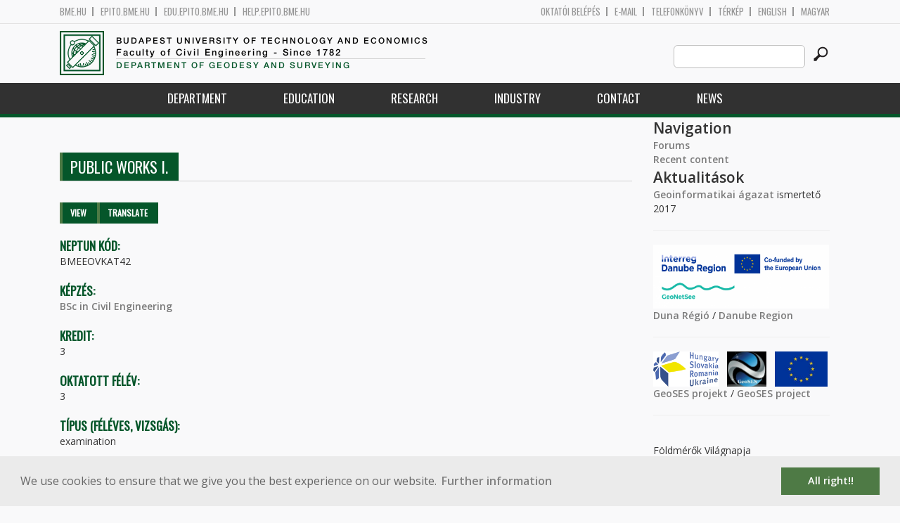

--- FILE ---
content_type: text/html; charset=utf-8
request_url: https://geod.bme.hu/node/13169?language=en
body_size: 6636
content:
<!DOCTYPE HTML>
<!--[if lt IE 9]><div class="old_browser_message">Az Ön által használt böngészé nem támogatott. A probléma mentes megjelenítést sajnos nem tudjuk garantálni.</div><![endif]-->
<!--[if (gte IE 9)|(gt IEMobile 7)]><!--><html  lang="en" dir="ltr" prefix="content: http://purl.org/rss/1.0/modules/content/ dc: http://purl.org/dc/terms/ foaf: http://xmlns.com/foaf/0.1/ og: http://ogp.me/ns# rdfs: http://www.w3.org/2000/01/rdf-schema# sioc: http://rdfs.org/sioc/ns# sioct: http://rdfs.org/sioc/types# skos: http://www.w3.org/2004/02/skos/core# xsd: http://www.w3.org/2001/XMLSchema#"><!--<![endif]-->

	<head profile="http://www.w3.org/1999/xhtml/vocab">
		<meta charset="utf-8" />
<meta name="Generator" content="Drupal 7 (http://drupal.org)" />
<link rel="canonical" href="/BMEEOVKAT42?language=en" />
<link rel="shortlink" href="/node/13169?language=en" />
<link rel="shortcut icon" href="https://geod.bme.hu/sites/all/themes/epito/favicon.ico" type="image/vnd.microsoft.icon" />
		<title>Public Works I. | Budapest University of Technology and Economics</title>
		<meta http-equiv="cleartype" content="on" />
		<meta charset="utf-8" />
		<meta name="viewport" content="width=device-width, initial-scale=1" />
		<title>Budapesti műszaki és gazdaságtudományi egyetem Építőmérnöki Kar - építőmérnök képzés 1782 óta</title>
		<link type="text/css" rel="stylesheet" href="https://geod.bme.hu/sites/default/files/css/css_kShW4RPmRstZ3SpIC-ZvVGNFVAi0WEMuCnI0ZkYIaFw.css" media="all" />
<link type="text/css" rel="stylesheet" href="https://geod.bme.hu/sites/default/files/css/css_bE2DaMPOYmSNAg9Fzk0HoBHyeU1AvM8dsT8MmSMyJeM.css" media="all" />
<link type="text/css" rel="stylesheet" href="https://geod.bme.hu/sites/default/files/css/css_xkR3JZjbryDc6o7SbmVHOT-jul53GjNCl1v7GxBa-pw.css" media="all" />
<link type="text/css" rel="stylesheet" href="https://geod.bme.hu/sites/default/files/css/css_47DEQpj8HBSa-_TImW-5JCeuQeRkm5NMpJWZG3hSuFU.css" media="all" />
		<link href="https://fonts.googleapis.com/css?family=Open+Sans:400,600|Oswald&amp;subset=latin-ext" rel="stylesheet" />
		<link href="/sites/all/themes/epito/css/bootstrap.css" rel="stylesheet" type="text/css" />
		<link href="/sites/all/themes/epito/css/style.css" rel="stylesheet" type="text/css" />
		<link href="/sites/all/themes/epito/css/geod.bme.hu.css" rel="stylesheet" type="text/css" />
					<link href="/sites/all/themes/epito/css/style_en.css" rel="stylesheet" type="text/css" />
				<script src="/sites/all/themes/epito/js/jquery-2.0.0.min.js"></script>
		<script src="/sites/all/themes/epito/js/jquery.bxslider.js"></script>
		<script src="/sites/all/themes/epito/js/js.js"></script>
		<link rel="stylesheet" type="text/css" href="//cdnjs.cloudflare.com/ajax/libs/cookieconsent2/3.0.3/cookieconsent.min.css" />
		<script src="//cdnjs.cloudflare.com/ajax/libs/cookieconsent2/3.0.3/cookieconsent.min.js"></script>
					<script src="/sites/all/themes/epito/js/eu_cookie_en.js"></script>
				
		<script src="/sites/all/themes/epito/js/inline_svg.js"></script>
		

	</head>
	<body class="html not-front not-logged-in one-sidebar sidebar-second page-node page-node- page-node-13169 node-type-tantargyak-soap i18n-en section-bmeeovkat42" >

		<!-- Rendering page content based on page.tpl.php -->
				<header>
	<div class="bme-header">
		<div class="container">
		  <div class="row">
			  <div class="region region-top">
    <div id="block-block-3" class="block block-block first last odd">

      
  <div class="col-md-6">
        <ul>
                <li>
                <a href="http://www.bme.hu">bme.hu</a></li>
                <li>
                        <a href="https://epito.bme.hu">epito.bme.hu</a></li>
                <li>
                        <a href="https://edu.epito.bme.hu">edu.epito.bme.hu</a></li>
                <li>
                        <a href="https://help.epito.bme.hu">help.epito.bme.hu</a></li>
        </ul>
</div>
<div class="col-md-6">
        <ul class="align-right">
                <li>
                        <a href="https://geod.bme.hu/Shibboleth.sso/Login?target=https%3A%2F%2Fgeod.bme.hu%2F%3Fq%3Dnode%2F13169">OKTATÓI BEL&Eacute;P&Eacute;S</a></li>
                <li>
                        <a href="https://help.epito.bme.hu/wiki/index.php?title=M365_rendszerre_t%C3%B6rt%C3%A9n%C5%91_%C3%A1t%C3%A1ll%C3%A1s">E-mail</a></li>
                <li>
                        <a href="http://telefon.bme.hu">Telefonk&ouml;nyv</a></li>
                <li>
                        <a href="https://www.bme.hu/kampuszterkep">T&eacute;rk&eacute;p</a></li>
<ul class="language-switcher-locale-session"><li class="en first active"><a href="/BMEEOVKAT42?language=en" class="language-link session-active active" xml:lang="en" title="Public Works I.">English</a></li>
<li class="hu last"><a href="/node/12903?language=hu" class="language-link" xml:lang="hu" title="Közművek I.">Magyar</a></li>
</ul>        </ul>
</div>

</div>
  </div><!-- /.region -->
		  </div>
		</div>
	</div>

	<div class="main-header">
		<div class="container">
			<div class="row">
				<div class="col-md-8">
					<a href="/?language=en" class="logo">
						<!-- Rendering page logo, based on domain -->
						<img src="/sites/all/themes/epito/images/geod.bme.hu.png" alt="Címlap" />
						<h1>
							<span >Budapest University of Technology and Economics</span>Faculty of Civil Engineering  - Since 1782						</h1>
						<h2>
							<hr />
															<span>Department of Geodesy and Surveying</span>
													</h2>
					</a>
				</div>
				<div class="col-md-4 ">
					<div class="menu-toggle">
						<div></div>
						<div></div>
						<div></div>
					</div>
					<div class="search align-right">
						  <div class="header__region region region-header">
    <div id="block-search-form" class="block block-search first last odd" role="search">

      
  <form class="search-form" role="search" action="/node/13169?language=en" method="post" id="search-block-form" accept-charset="UTF-8"><div><div class="container-inline">
      <h2 class="element-invisible">Search form</h2>
    <div class="form-item form-type-textfield form-item-search-block-form">
  <label class="element-invisible" for="edit-search-block-form--2">Search this site </label>
 <input title="Enter the terms you wish to search for." class="custom-search-box form-text" placeholder="" type="text" id="edit-search-block-form--2" name="search_block_form" value="" size="15" maxlength="128" />
</div>
<div class="form-actions form-wrapper" id="edit-actions"><input alt="" class="custom-search-button form-submit" type="image" id="edit-submit" name="op" src="https://geod.bme.hu/sites/default/files/custom_search/searchbutton.png" /></div><input type="hidden" name="form_build_id" value="form-MGpSGhecLNgG-AoSwV3rRrv7IVwhKc78MtY1hlIPotw" />
<input type="hidden" name="form_id" value="search_block_form" />
</div>
</div></form>
</div>
  </div><!-- /.region -->
					</div>
				</div>
			</div>
		</div>
	</div>
	<nav>
		<div class="container">
			<div class="row">
				<div class="col-md-12 contextual-links-region">
										
					
					<ul class="first-level"><li class="menu__item is-expanded first expanded depth-1 has-sublevel"><a href="/content/department?language=en" title="" class="menu__link sf-depth-1 menuparent">Department</a><ul class="second-level"><li class="menu__item is-leaf first leaf depth-2"><a href="/geod/introduction?language=en" title="" class="menu__link sf-depth-2">Introduction</a></li>
<li class="menu__item is-leaf leaf depth-2"><a href="/geod/staff?language=en" title="" class="menu__link">Staff</a></li>
<li class="menu__item is-leaf last leaf depth-2"><a href="/geod/departmentmap?language=en" title="" class="menu__link sf-depth-2">Department map</a></li>
</ul></li>
<li class="menu__item is-expanded expanded depth-1 has-sublevel"><a href="/content/education-1?language=en" title="" class="menu__link sf-depth-1 menuparent">Education</a><ul class="second-level"><li class="menu__item is-leaf first leaf depth-2"><a href="/geod/courses?kepzes=292&amp;language=en" title="" class="menu__link">BSc</a></li>
<li class="menu__item is-leaf leaf depth-2"><a href="/geod/courses?kepzes=293&amp;language=en" title="" class="menu__link">MSc</a></li>
<li class="menu__item is-leaf last leaf depth-2"><a href="/geod/courses?kepzes=299&amp;language=en" title="" class="menu__link">PhD</a></li>
</ul></li>
<li class="menu__item is-expanded expanded depth-1 has-sublevel"><a href="/content/research-0?language=en" title="" class="menu__link sf-depth-1 menuparent">Research</a><ul class="second-level"><li class="menu__item is-leaf first leaf depth-2"><a href="/geod/projects?language=en" title="" class="menu__link sf-depth-2">Projects</a></li>
<li class="menu__item is-leaf leaf depth-2"><a href="/geod/osgeolab?language=en" title="" class="menu__link sf-depth-2">OSGeo Lab</a></li>
<li class="menu__item is-leaf last leaf depth-2"><a href="/geod/electronicpublications?language=en" title="" class="menu__link sf-depth-2">Publications</a></li>
</ul></li>
<li class="menu__item is-leaf leaf depth-1"><a href="/geod/industry?language=en" title="" class="menu__link sf-depth-1">Industry</a></li>
<li class="menu__item is-expanded expanded depth-1 has-sublevel"><a href="/content/contact?language=en" title="" class="menu__link sf-depth-1 menuparent">Contact</a><ul class="second-level"><li class="menu__item is-leaf first leaf depth-2"><a href="/node/15797?language=en" title="" class="menu__link sf-depth-2">Department</a></li>
<li class="menu__item is-leaf last leaf depth-2"><a href="/geod/links?language=en" title="" class="menu__link sf-depth-2">Links</a></li>
</ul></li>
<li class="menu__item is-leaf last leaf depth-1"><a href="/geod/hirek?language=en" title="" class="menu__link">News</a></li>
</ul>				</div>
			</div>
		</div>
	</nav>
</header>


<section class="hero-section">
	
				</section>

<div class="container">
	<div class="row">
		
								<div class="col-md-9 col-sm-6">
				<div class="row">
				
				</div>
				<h2 class="section-title green-title clear">
											<span>Public Works I.</span>
										<h2 class="element-invisible">Primary tabs</h2><ul class="tabs-primary tabs primary"><li class="tabs-primary__tab is-active"><a href="/BMEEOVKAT42?language=en" class="tabs-primary__tab-link is-active active">View <span class="element-invisible">(active tab)</span></a></li>
<li class="tabs-primary__tab"><a href="/node/13169/translate?language=en" class="tabs-primary__tab-link">Translate</a></li>
</ul>				</h2>
				<div class="row">
														</div>
				<div class="row">
															


<article class="node-13169 node node-tantargyak-soap view-mode-full clearfix" about="/BMEEOVKAT42?language=en" typeof="sioc:Item foaf:Document">

      <header>
                  <span property="dc:title" content="Public Works I." class="rdf-meta element-hidden"></span>
      
          </header>
  
  <div class="field field-name-field-ts-neptun-kod field-type-text field-label-above"><div class="field-label">Neptun kód:&nbsp;</div><div class="field-items"><div class="field-item even">BMEEOVKAT42</div></div></div><div class="field field-name-field-ts-kepzes2 field-type-taxonomy-term-reference field-label-above"><div class="field-label">Képzés:&nbsp;</div><div class="field-items"><div class="field-item even"><a href="/taxonomy/term/292?language=en" typeof="skos:Concept" property="rdfs:label skos:prefLabel">BSc in Civil Engineering</a></div></div></div><div class="field field-name-field-ts-kredit field-type-text field-label-above"><div class="field-label">Kredit:&nbsp;</div><div class="field-items"><div class="field-item even">3</div></div></div><div class="field field-name-field-ts-oktatott-felev field-type-number-integer field-label-above"><div class="field-label">Oktatott félév:&nbsp;</div><div class="field-items"><div class="field-item even">3</div></div></div><div class="field field-name-field-ts-tipus-feleves-vizsgas field-type-text field-label-above"><div class="field-label">Típus (féléves, vizsgás):&nbsp;</div><div class="field-items"><div class="field-item even">examination</div></div></div><div class="field field-name-field-ts-targyfelelos field-type-entityreference field-label-above"><div class="field-label">Tárgyfelelős:&nbsp;</div><div class="field-items"><div class="field-item even"><a href="/fulop-roland?language=en">Dr. FÜLÖP Roland</a></div></div></div><div class="field field-name-field-ts-oktatok field-type-entityreference field-label-above"><div class="field-label">Oktatók:&nbsp;</div><div class="field-items"><div class="field-item even"><a href="/fulop-roland?language=en">Dr. FÜLÖP Roland</a></div><div class="field-item odd"><a href="/knolmar-marcell?language=en">Dr. KNOLMÁR Marcell</a></div></div></div><div class="field field-name-field-ts-exoktatok field-type-entityreference field-label-above"><div class="field-label">Korábbi oktatók:&nbsp;</div><div class="field-items"><div class="field-item even"><a href="/fulop-roland?language=en">Dr. FÜLÖP Roland</a></div><div class="field-item odd"><a href="/knolmar-marcell?language=en">Dr. KNOLMÁR Marcell</a></div><div class="field-item even"><a href="/fulop-julia?language=en">FÜLÖP Júlia</a></div></div></div><div class="field field-name-field-ts-tanszek field-type-entityreference field-label-above"><div class="field-label">Szervezeti egység:&nbsp;</div><div class="field-items"><div class="field-item even"><a href="/content/department-sanitary-and-environmental-engineering-0?language=en">Department of Sanitary and Environmental Engineering</a></div></div></div><div class="field field-name-field-ts-heti-oraszam field-type-text field-label-above"><div class="field-label">Heti óraszám (előadás/gyakorlat/labor):&nbsp;</div><div class="field-items"><div class="field-item even">2/1/0</div></div></div><div class="field field-name-field-ts-moodleid field-type-text field-label-hidden"><div class="field-items"><div class="field-item even"><div class="row eo_gomb"><a href="https://edu.epito.bme.hu/local/coursepublicity/publiccourses.php?publicityid=460">Learning materials</a></div></div></div></div>
  <ul class="links inline"><li class="translation_hu first last"><a href="/node/12903?language=hu" title="Közművek I." class="translation-link" xml:lang="hu">Magyar</a></li>
</ul>
  
</article><!-- /.node -->
				</div>
			</div>
			<div class="col-md-3 col-sm-6">


					<aside class="sidebars" style="">
						 
						  <section class="region region-sidebar-second column sidebar">
    <div id="block-system-navigation" class="block block-system block-menu first odd" role="navigation">

        <h2 class="block__title block-title">Navigation</h2>
    
  <ul class="first-level"><li class="menu__item is-collapsed first collapsed depth-1"><a href="/forum?language=en" class="menu__link">Forums</a></li>
<li class="menu__item is-leaf last leaf depth-1"><a href="/tracker?language=en" class="menu__link">Recent content</a></li>
</ul>
</div>
<div id="block-block-9" class="block block-block last even">

        <h2 class="block__title block-title">Aktualitások</h2>
    
  <p><a href="http://www.agt.bme.hu/geoinformatika_agazat.pdf">Geoinformatikai ágazat</a> ismertető 2017</p>
<hr />
<p><img alt="" src="https://epito.bme.hu/sites/default/files/pictures/agt/geonetsee_logo.png" style="width: 250px; height: 91px;" /><br />
	<a href="https://geod.bme.hu/geod/duna_regio">Duna Régió</a> / <a href="https://geod.bme.hu/node/18481">Danube Region</a></p>
<hr />
<p><img alt="" src="/sites/default/files/pictures/agt/geoses_left.png" style="width: auto; height: 50px;" />   <img alt="" src="/sites/default/files/pictures/agt/geoses_center.png" style="width: auto; height: 50px;" />   <img alt="" src="/sites/default/files/pictures/agt/geses_right.png" style="width: auto; height: 50px;" /></p>
<p><a href="https://geod.bme.hu/geod/geoses_projekt">GeoSES projekt</a> / <a href="https://geod.bme.hu/geod/geoses_project">GeoSES project</a></p>
<hr />
<p> </p>
<!--break--><p>Földmérők Világnapja<br />
	2026 március 23. BME, Budapest</p>
<hr />
<p><a href="https://amk.uni-obuda.hu/esemeny/gis-open-2026/">GISOpen</a><br />
	2026. április 22-24. GEO Széeksfehérvár</p>
<hr />
<p><a href="https://gita.hu/">gita</a><a href="https://gita.hu"> konferencia</a><br />
	2026. május 14-15. Esztergom</p>
<hr />
<p>Térinformatikai Konferencia és Szakkiállítás<br />
	2026. május 21-22. Debrecen</p>
<hr />
<p><a href="http://foss4g.hu">Foszforgézu konferencia</a><br />
	2026. június 5. BME, Budapest</p>
<hr />
<hr />
<p><a href="https://youtu.be/Jwqz097N2IY?si=HBleR0Mo7Ld4f8QS" target="_new"><img alt="" src="/sites/default/files/pictures/agt/TRF-video_0.jpg" style="width: 100%; height: 100%;" /></a></p>
<p>	<a href="https://youtu.be/vvNXv05646M?si=CvuByhHNyYjQaoFd"><img alt="" src="/sites/default/files/pictures/agt/Thumbnail_EN.png" style="width: 100%; height: 100%;" /></a></p>

</div>
  </section>
											</aside>
			</div>
			</div>
</div>

<!-- Rendering the content of block 'footer' -->


  <footer id="footer" class="footer-links clearfix">
	  <div class="container">
	  	<div id="block-block-1" class="block block-block first last odd">

      
  <div class="col-md-2 col-sm-3">
        <h3>
                Munkat&aacute;rsaknak</h3>
        <a class="footer-link" href="https://neptun.bme.hu/oktatoi/login.aspx">Neptun (oktat&oacute;i)</a>
        <a class="footer-link" href="http://telefon.eik.bme.hu/">Telefonk&ouml;nyv</a>
        <a class="footer-link" href="http://kancellaria.bme.hu/">Kancell&aacute;ria</a>
        <a class="footer-link" href="https://help.epito.bme.hu/">Seg&iacute;ts&eacute;gk&eacute;r&eacute;s</a></div>
<div class="col-md-2 col-sm-3">
        <h3>
                Hallgat&oacute;knak</h3>
        <a class="footer-link" href="http://www.kth.bme.hu/">KTH</a>
        <a class="footer-link" href="http://kth.bme.hu/kulfoldi_reszkepzes/erasmus_plus/">Erasmus</a>
        <a class="footer-link" href="https://neptun.bme.hu/hallgatoi/login.aspx">Neptun (hallgat&oacute;i)</a>
        <a class="footer-link" href="http://www.bme.hu/sport">Sport</a>
        <a class="footer-link" href="http://www.omikk.bme.hu/">K&ouml;nyvt&aacute;r</a></div>
<div class="col-md-2 col-sm-3">
        <h3>
                Szolg&aacute;ltat&aacute;sok</h3>
        <a class="footer-link" href="https://edu.epito.bme.hu">Oktat&aacute;si keretrendszer</a>
        <a class="footer-link" href="https://net.bme.hu/">BMEnet</a>
        <a class="footer-link" href="https://www.mtmt.hu/mtmt-dokumentumok">MTMT</a>
        <a class="footer-link" href="http://www.pp.bme.hu/">Periodica Polytechnica</a>
        <a class="footer-link" href="https://alfa.bme.hu/">BME Alfa</a></div>
<div class="col-md-2 col-sm-3 contact-list">
        <h3>
                Kapcsolat</h3>
        <a class="footer-icon" href="http://www.facebook.com/epito.bme"><img src="/sites/all/themes/epito/images/icon-fb.png" /></a>
        <a class="footer-icon" href="https://plus.google.com/u/0/116803337302532894002/about"><img src="/sites/all/themes/epito/images/icon-google.png" /></a>
        <a class="footer-icon" href="http://www.youtube.com/user/bmeepito"><img src="/sites/all/themes/epito/images/icon-youtube.png" /></a>
        <a class="footer-icon" href="https://instagram.com/epito.bme/"><img src="/sites/all/themes/epito/images/icon-insta.png" /></a><br />
        <a class="footer-icon" href="rss.xml"><img src="/sites/all/themes/epito/images/icon-rss.png" /></a>
        <a class="footer-icon" href="http://www.bme.hu/elerhetoseg"><img src="/sites/all/themes/epito/images/icon-map.png" /></a>
        <a class="footer-icon" href="mailto: webmester@epito.bme.hu"><img src="/sites/all/themes/epito/images/icon-mail.png" /></a></div>

</div>
	  </div>  
  </footer><!-- region__footer -->

<div class="page-bottom">
	<div class="container">
		<div class="row">
					</div>
		<div class="base-footer">
			  <div class="region region-copyright">
    <div id="block-block-2" class="block block-block first last odd">

      
  <ul>
<li>
		<a href="/impresszum">Impresszum</a></li>
<li>
		Copyright © 2020 BME Építőmérnöki Kar</li>
</ul>
<ul>
<li>
		1111 Budapest, Műegyetem rkp. 3.</li>
<li>
		+36 1 463 3531</li>
<li>
		<a href="mailto: webmester@emk.bme.hu">webmester@emk.bme.hu</a></li>
</ul>

</div>
  </div><!-- /.region -->
		</div>
	</div>
</div>
		<script src="https://geod.bme.hu/sites/default/files/js/js_rFQrCQYvfcD1zuicfvW-JvyAwpxLMLG3_QtPt99pMPs.js"></script>
<script src="https://geod.bme.hu/sites/default/files/js/js_onbE0n0cQY6KTDQtHO_E27UBymFC-RuqypZZ6Zxez-o.js"></script>
<script src="https://geod.bme.hu/sites/default/files/js/js_gHk2gWJ_Qw_jU2qRiUmSl7d8oly1Cx7lQFrqcp3RXcI.js"></script>
<script src="https://geod.bme.hu/sites/default/files/js/js_ljgaFvoWTW8-3c2hVsQ60xEXhS8ssLwS1K9YbuNnnNo.js"></script>
<script src="https://www.googletagmanager.com/gtag/js?id=G-C7R07FSDE6"></script>
<script>window.dataLayer = window.dataLayer || [];function gtag(){dataLayer.push(arguments)};gtag("js", new Date());gtag("set", "developer_id.dMDhkMT", true);gtag("config", "G-C7R07FSDE6", {"groups":"default","linker":{"domains":["epito.bme.hu","geod.bme.hu","em.bme.hu","fmt.bme.hu","gmt.bme.hu","hsz.bme.hu","tm.bme.hu","uvt.bme.hu","vit.bme.hu","vkkt.bme.hu","dh.epito.bme.hu","phd.epito.bme.hu","merotelep.epito.bme.hu","vk-tudas.epito.bme.hu"]}});</script>
<script>jQuery.extend(Drupal.settings, {"basePath":"\/","pathPrefix":"","setHasJsCookie":0,"ajaxPageState":{"theme":"epito","theme_token":"b7-BBuGYMi9lOS4rfqAvBO8iUzuemwHlBoCWffHg2Wk","js":{"misc\/jquery.js":1,"misc\/jquery-extend-3.4.0.js":1,"misc\/jquery-html-prefilter-3.5.0-backport.js":1,"misc\/jquery.once.js":1,"misc\/drupal.js":1,"misc\/form-single-submit.js":1,"sites\/all\/modules\/entityreference\/js\/entityreference.js":1,"sites\/all\/modules\/custom_search\/js\/custom_search.js":1,"sites\/all\/modules\/google_analytics\/googleanalytics.js":1,"https:\/\/www.googletagmanager.com\/gtag\/js?id=G-C7R07FSDE6":1,"0":1},"css":{"modules\/system\/system.base.css":1,"modules\/system\/system.menus.css":1,"modules\/system\/system.messages.css":1,"modules\/system\/system.theme.css":1,"modules\/aggregator\/aggregator.css":1,"sites\/all\/modules\/calendar\/css\/calendar_multiday.css":1,"modules\/comment\/comment.css":1,"modules\/field\/theme\/field.css":1,"modules\/node\/node.css":1,"modules\/search\/search.css":1,"modules\/user\/user.css":1,"modules\/forum\/forum.css":1,"sites\/all\/modules\/views\/css\/views.css":1,"sites\/all\/modules\/ckeditor\/css\/ckeditor.css":1,"sites\/all\/modules\/ctools\/css\/ctools.css":1,"sites\/all\/modules\/shib_auth\/shib_auth.css":1,"modules\/locale\/locale.css":1,"sites\/all\/modules\/custom_search\/custom_search.css":1,"sites\/all\/themes\/epito\/system.menus.css":1}},"custom_search":{"form_target":"_self","solr":0},"googleanalytics":{"account":["G-C7R07FSDE6"],"trackOutbound":1,"trackMailto":1,"trackDownload":1,"trackDownloadExtensions":"7z|aac|arc|arj|asf|asx|avi|bin|csv|doc(x|m)?|dot(x|m)?|exe|flv|gif|gz|gzip|hqx|jar|jpe?g|js|mp(2|3|4|e?g)|mov(ie)?|msi|msp|pdf|phps|png|ppt(x|m)?|pot(x|m)?|pps(x|m)?|ppam|sld(x|m)?|thmx|qtm?|ra(m|r)?|sea|sit|tar|tgz|torrent|txt|wav|wma|wmv|wpd|xls(x|m|b)?|xlt(x|m)|xlam|xml|z|zip","trackDomainMode":2,"trackCrossDomains":["epito.bme.hu","geod.bme.hu","em.bme.hu","fmt.bme.hu","gmt.bme.hu","hsz.bme.hu","tm.bme.hu","uvt.bme.hu","vit.bme.hu","vkkt.bme.hu","dh.epito.bme.hu","phd.epito.bme.hu","merotelep.epito.bme.hu","vk-tudas.epito.bme.hu"]},"urlIsAjaxTrusted":{"\/node\/13169?language=en":true}});</script>
	</body>
</html>
